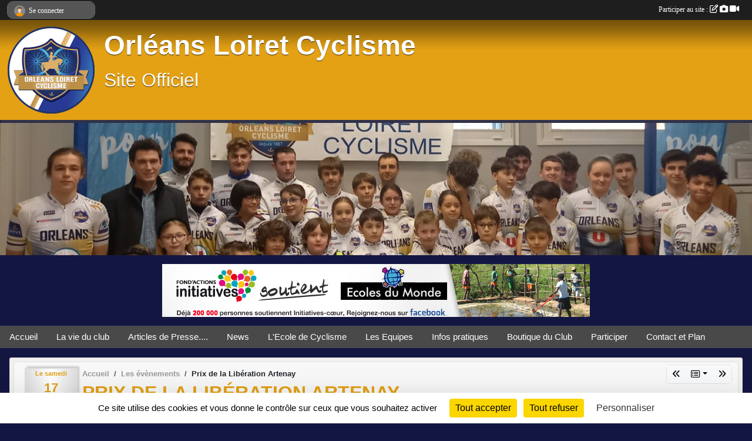

--- FILE ---
content_type: text/html; charset=UTF-8
request_url: https://www.olc45.fr/evenements/2024/08/17/prix-de-la-liberation-artenay-1993238
body_size: 10239
content:
<!DOCTYPE html>
<html lang="fr" class="Arial uppercasable">
<head>
    <base href="https://www.olc45.fr/">
    <meta charset="utf-8">
    <meta http-equiv="Content-Type" content="text/html; charset=utf-8">
    <title>Prix de la Libération Artenay - Orléans Loiret Cyclisme</title>
    <meta name="description" content="16H30 : Epreuve en circuit
Elite, Open, Acess
45 Tours de 1,8Km soit 81Kms

 ">
    <meta name="viewport" content="width=device-width, initial-scale=1, maximum-scale=1">
    <meta name="csrf-token" content="AfsBWkIVbOm21aXJue7bfL4070cILRxdUFp5uCIj">
    <meta name="apple-itunes-app" content="app-id=890452369">

    <link rel="shortcut icon" type="image/png" href="/media/uploaded/sites/1517/association/63cacdc5cb329_LogoOLCRoue.png">    
    <link rel="apple-touch-icon" sizes="152x152" href="/mu-152/1517/association/63cacdc5cb329_LogoOLCRoue.png">
    <link rel="apple-touch-icon" sizes="180x180" href="/mu-180/1517/association/63cacdc5cb329_LogoOLCRoue.png">
    <link rel="apple-touch-icon" sizes="167x167" href="/mu-167/1517/association/63cacdc5cb329_LogoOLCRoue.png">
    <meta name="msapplication-TileImage" content="/mu-180/1517/association/63cacdc5cb329_LogoOLCRoue.png">


    <link rel="manifest" href="/manifest.json">
    <meta name="apple-mobile-web-app-title" content="Orléans Loiret Cyclisme">

 
    <meta property="og:image" content="https://www.olc45.fr/media/uploaded/sites/1517/evenement/6683f19e9411a_AfficheArtenay2024.jpg">
    <meta property="og:title" content="Prix de la Libération Artenay">
    <meta property="og:url" content="https://www.olc45.fr/evenements/2024/08/17/prix-de-la-liberation-artenay-1993238">
    <meta property="og:description" content="16H30 : Epreuve en circuit
Elite, Open, Acess
45 T...">


    <link rel="alternate" type="application/rss+xml" title="Orléans Loiret Cyclisme - Les news" href="/rss/news">
    <link rel="alternate" type="application/rss+xml" title="Orléans Loiret Cyclisme - Les évènements" href="/rss/evenement">


<link type="text/css" rel="stylesheet" href="css/bootstrap.5.3.2/bootstrap.min.css">

<link type="text/css" rel="stylesheet" href="css/fontawesome-free-6.5.1-web/css/all.min.css">

<link type="text/css" rel="stylesheet" href="css/barre-noire.css">

<link type="text/css" rel="stylesheet" href="css/common.css">

<link type="text/css" rel="stylesheet" href="css/design-1.css">

<link type="text/css" rel="stylesheet" href="js/fancybox.5.0.36/fancybox.css">

<link type="text/css" rel="stylesheet" href="fonts/icons.css">

    <script src="js/bootstrap.5.3.2/bootstrap.bundle.min.js?tm=1736255796"></script>
    <script src="js/jquery-3.7.1.min.js?tm=1736255796"></script>
    <script src="js/advert.js?tm=1736255796"></script>

     <script src="/tarteaucitron/tarteaucitron.js"></script>
    <script src="/tarteaucitron/tarteaucitron-services.js"></script>
    <script>
        tarteaucitron.init({
            "privacyUrl": "", /* Privacy policy url */

            "hashtag": "#tarteaucitron", /* Open the panel with this hashtag */
            "cookieName": "tarteaucitron", /* Cookie name */

            "orientation": "bottom", //  "middle", /* Banner position (top - bottom) */

            "showAlertSmall": false, /* Show the small banner on bottom right */
            "cookieslist": false, /* Show the cookie list */

            "showIcon": false, /* Show cookie icon to manage cookies */
            "iconPosition": "BottomRight", /* BottomRight, BottomLeft, TopRight and TopLeft */

            "adblocker": false, /* Show a Warning if an adblocker is detected */

            "DenyAllCta" : true, /* Show the deny all button */
            "AcceptAllCta" : true, /* Show the accept all button when highPrivacy on */
            "highPrivacy": true, /* HIGHLY RECOMMANDED Disable auto consent */

            "handleBrowserDNTRequest": false, /* If Do Not Track == 1, disallow all */

            "removeCredit": true, /* Remove credit link */
            "moreInfoLink": true, /* Show more info link */
            "useExternalCss": false, /* If false, the tarteaucitron.css file will be loaded */

            "readmoreLink": "", /* Change the default readmore link */

            "mandatory": true, /* Show a message about mandatory cookies */
        });
        
    </script> 
</head>
<body class="colonne_widget_double bg-type-none no-orientation fixed-footer users-rounded filters-select is-couleur1-lumineuse footer-with-partenaires"  style="--color1: rgb(228, 161, 20);--color2: rgb(73, 73, 73);--color1-light: rgba(228, 161, 20,0.05);--color1-declined: rgb(196,129,0);--color2-declined: rgb(105,105,105);--title-color: rgb(255, 255, 255);--color1-bkg-texte1: rgb(68,1,0);--color1-bkg-texte2: rgb(233,233,233);--background-color: rgb(20, 22, 66);--background-image-personnalisee: url(/media/uploaded/sites/1517/background/647da9ac02f4a_PhotoSiteImageFond.png);--logo-size: 150px;--title-px: 60;--title-size: 3.5em;--slogan-size: 2em;--title-size-coef1: 0,41666666666667;--title-size-coef2: 10;--color1r: 228;--color1g: 161;--color1b: 20;--max-width: 1400px;--bandeau-w: 100%;--bandeau-h: auto;--bandeau-x: 0;--bandeau-y: 0;--bandeau-max-height: 245.614px;" >
    <div id="wrap">
    <div id="a2hs" class="bg-dark d-sm-none">
    <div class="container-fluid py-3 maxwidth">
        <div class="row">
            <div class="col-6 text-white">
                <img src="/images/common/mobile-app.png" class="img-thumbnail" style="max-width:30px">
                sportsregions
            </div>
            <div class="col-6 text-end">
                <a href="https://play.google.com/store/apps/details?id=com.initiatives.sportsregions&hl=fr_FR" class="btn btn-sm btn-success">Installer</a>
            </div>
        </div>
    </div>
</div>    <header id="header">
        <div class="fond">
            <div id="degrade"></div>
            <div class="container-fluid maxwidth">
                <div class="row">
                    <div class="col" id="logo">
                    
                            <a id="image_logo" href="https://www.olc45.fr" rel="home"><img src="/media/uploaded/sites/1517/association/63cacdc5cb329_LogoOLCRoue.png" alt="Logo"></a>
                            
                        <div>
                                <p class="longueur_2"><a href="https://www.olc45.fr" rel="home">Orléans Loiret Cyclisme</a></p>
      
                            <span class="slogan">Site Officiel</span>
                        </div>
                    </div>
                </div>
            </div>
        </div>
        
            <section class="container-fluid px-0 maxwidth">
            <div class="row g-0">
                <div class="bandeau col" id="conteneur_bandeau">
                    <a href="https://www.facebook.com/pages/category/Sports-Club/Orl%C3%A9ans-Loiret-Cyclisme-106647374195240"  rel="home nofollow"  >
                        <img id="image_bandeau" src="/media/uploaded/sites/1517/bandeau/65aff3c0d30d7_photoBandeauSite.jpg" alt="Bandeau">
                    </a>
                </div>
            </div>
        </section>
            
            <section class="container-fluid px-0 maxwidth">
            <div class="row g-0">
                <div class="bannieres col">
                    <div id="slider_bannieres" class="carousel slide carousel-fade" data-bs-ride="carousel"><div class="carousel-inner">
                    <div class="carousel-item text-center  active "><a href="https://www.initiatives-coeur.fr/" >
                        <img class="img-fluid" src="/images/external-regie/728x90_5.jpg" alt="">
                    </a></div>
                    <div class="carousel-item text-center "><a href="https://www.initiatives-coeur.fr/" >
                        <img class="img-fluid" src="/images/external-regie/728x90_6.jpg" alt="">
                    </a></div>
                    <div class="carousel-item text-center "><a href="https://www.initiatives-coeur.fr/" >
                        <img class="img-fluid" src="/images/external-regie/728x90_7.jpg" alt="">
                    </a></div>
                    <div class="carousel-item text-center "><a href="https://www.initiatives-coeur.fr/" >
                        <img class="img-fluid" src="/images/external-regie/728x90_8.jpg" alt="">
                    </a></div>
                    
    </div></div>
                </div>
            </div>
        </section>
            
        <section class="container-fluid px-0 maxwidth">
            <div class="row g-0">
                <div class="col">
                    <nav id="mainmenu" class="allow2lines">
                        <ul class="nav nav-pills">
            
    <li class="nav-item" id="menu_42196">
        <a class="nav-link " href="http://www.olc45.fr/">Accueil</a>
    </li>
            
    <li class="nav-item dropdown" id="menu_41887">
        <button class="nav-link dropdown-toggle " data-bs-toggle="dropdown" role="button" aria-haspopup="true" aria-expanded="false">La vie du club</button>
        <div class="dropdown-menu">
                            <a class="dropdown-item" href="/en-savoir-plus/edito-11584" id="menu_41902">Edito</a>
                            <a class="dropdown-item" href="/en-savoir-plus/le-club-11583" id="menu_41901">Le club</a>
                            <a class="dropdown-item" href="/organigramme-du-club/bureau-3533" id="menu_517478">Le Bureau</a>
                            <a class="dropdown-item" href="/organigramme-du-club/le-comite-directeur-3536" id="menu_517686">Le Comité Directeur</a>
                            <a class="dropdown-item" href="/en-savoir-plus/partenaires-11579" id="menu_41890">Partenaires</a>
                    </div>
    </li>
            
    <li class="nav-item" id="menu_78484">
        <a class="nav-link " href="/en-savoir-plus/articles-de-presse-21019">Articles de Presse....</a>
    </li>
            
    <li class="nav-item" id="menu_41882">
        <a class="nav-link " href="https://www.olc45.fr/actualites-du-club">News</a>
    </li>
            
    <li class="nav-item dropdown" id="menu_516454">
        <button class="nav-link dropdown-toggle " data-bs-toggle="dropdown" role="button" aria-haspopup="true" aria-expanded="false">L&#039;Ecole de Cyclisme</button>
        <div class="dropdown-menu">
                            <a class="dropdown-item" href="/en-savoir-plus/presentation-104752" id="menu_517137">Présentation</a>
                            <a class="dropdown-item" href="/en-savoir-plus/resultats-110880" id="menu_547360">Résultats</a>
                            <a class="dropdown-item" href="/organigramme-du-club/u7-3544" id="menu_518193">U7</a>
                            <a class="dropdown-item" href="/organigramme-du-club/u9-3537" id="menu_517687">U9</a>
                            <a class="dropdown-item" href="/organigramme-du-club/u11-3545" id="menu_518194">U11</a>
                            <a class="dropdown-item" href="/organigramme-du-club/u13-3546" id="menu_518195">U13</a>
                    </div>
    </li>
            
    <li class="nav-item dropdown" id="menu_516457">
        <button class="nav-link dropdown-toggle " data-bs-toggle="dropdown" role="button" aria-haspopup="true" aria-expanded="false">Les Equipes</button>
        <div class="dropdown-menu">
                            <a class="dropdown-item" href="/en-savoir-plus/resultats-110882" id="menu_547362">Résultats</a>
                            <a class="dropdown-item" href="/organigramme-du-club/u15-3560" id="menu_519538">U15</a>
                            <a class="dropdown-item" href="/organigramme-du-club/u17-5545" id="menu_740279">U17</a>
                            <a class="dropdown-item" href="/organigramme-du-club/u19-3562" id="menu_519541">U19</a>
                            <a class="dropdown-item" href="/en-savoir-plus/team-u19-152847" id="menu_740374">Team U19</a>
                            <a class="dropdown-item" href="/organigramme-du-club/seniors-3563" id="menu_519542">Seniors</a>
                    </div>
    </li>
            
    <li class="nav-item dropdown" id="menu_41895">
        <button class="nav-link dropdown-toggle " data-bs-toggle="dropdown" role="button" aria-haspopup="true" aria-expanded="false">Infos pratiques</button>
        <div class="dropdown-menu">
                            <a class="dropdown-item" href="/en-savoir-plus/calendriers-des-courses-20945" id="menu_78589">Calendriers des Courses</a>
                            <a class="dropdown-item" href="/en-savoir-plus/entrainements-11582" id="menu_41900">Entraînements</a>
                            <a class="dropdown-item" href="https://www.olc45.fr/evenements" id="menu_41894">Evénements</a>
                            <a class="dropdown-item" href="/en-savoir-plus/liens-utiles-11581" id="menu_41899">Liens utiles</a>
                            <a class="dropdown-item" href="https://www.olc45.fr/documents" id="menu_41897">Documents</a>
                    </div>
    </li>
            
    <li class="nav-item" id="menu_516773">
        <a class="nav-link " href="https://www.olc45.fr/boutique">Boutique du Club</a>
    </li>
            
    <li class="nav-item dropdown" id="menu_41884">
        <button class="nav-link dropdown-toggle " data-bs-toggle="dropdown" role="button" aria-haspopup="true" aria-expanded="false">Participer</button>
        <div class="dropdown-menu">
                            <a class="dropdown-item" href="https://www.olc45.fr/forum" id="menu_41886">Forum</a>
                            <a class="dropdown-item" href="https://www.olc45.fr/livre-d-or" id="menu_41885">Livre d&#039;or</a>
                            <a class="dropdown-item" href="https://www.olc45.fr/photos-du-club" id="menu_41892">Albums photos</a>
                            <a class="dropdown-item" href="https://www.olc45.fr/videos-du-club" id="menu_41891">Albums videos</a>
                            <a class="dropdown-item" href="/en-savoir-plus/petites-annonces-106436" id="menu_525741">Petites Annonces</a>
                    </div>
    </li>
            
    <li class="nav-item" id="menu_41904">
        <a class="nav-link " href="https://www.olc45.fr/contactez-nous">Contact et Plan</a>
    </li>
</ul>
<form action="#" method="post">
    <select class="form-control form-select" id="navigation-select" name="navigation-select">
        <option value="">Navigation</option>
    </select>
</form>                    </nav>
                </div>
            </div>
        </section>
    </header>
        <div class="container-fluid px-0 px-sm-3 px-xxl-0 pb-5 maxwidth evenements_details   is_detail   " id="contenu">
                
<div class="row">
    <div class="col-lg-12" id="main-column">
    <section id="main">
        <div class="inner">
            <header id="content-header">
        <section class="date">
        <time><span>Le <span itemprop="startDate" content="2024-08-17T00:00:00+0200">samedi <span class="j">17</span> <span class="m">août</span> <span class="a">2024</span></span></span></time>
    </section>
                        <nav aria-label="breadcrumb">
        <ol class="breadcrumb" itemscope itemtype="https://schema.org/BreadcrumbList">
                            <li class="breadcrumb-item " itemprop="itemListElement" itemscope itemtype="https://schema.org/ListItem"><meta itemprop="position" content="1"><a href="https://www.olc45.fr" itemprop="item"><span itemprop="name">Accueil</span></a></li>
                            <li class="breadcrumb-item  interval " itemprop="itemListElement" itemscope itemtype="https://schema.org/ListItem"><meta itemprop="position" content="2"><a href="https://www.olc45.fr/evenements" itemprop="item"><span itemprop="name">Les évènements</span></a></li>
                            <li class="breadcrumb-item " itemprop="itemListElement" itemscope itemtype="https://schema.org/ListItem"><meta itemprop="position" content="3"><span itemprop="name">Prix de la Libération Artenay</span></li>
                    </ol>
    </nav>
        <div id="siblings-btns" class="btn-group">
                    <a class="btn btn-sm btn-light previous" href="/evenements/2024/09/15/prix-souvenir-serge-harang-1993240" title="15/09/2024 - Prix Souvenir Serge Harang"><i class="fa-solid fa-angles-left"></i></a>
                            <div class="btn-group" role="group">
                <button class="btn btn-sm btn-light dropdown-toggle" data-bs-toggle="dropdown" aria-expanded="false" title="Tous les championnats"><i class="fa-regular fa-rectangle-list"></i></button>
                <ul class="dropdown-menu dropdown-menu-end">
                                            <li><a class="dropdown-item " href="/evenements/2025/11/09/cyclo-cross-parc-de-loire-ile-charlemagne-2341389">09/11/2025 - Cyclo-cross Parc de Loire - Ile Charlemagne</a></li>
                                            <li><a class="dropdown-item " href="/evenements/2025/09/14/prix-souvenir-serge-harang-saint-denis-en-val-45-2239014">14/09/2025 - Prix Souvenir Serge Harang Saint Denis en Val 45</a></li>
                                            <li><a class="dropdown-item " href="/evenements/2025/08/16/77eme-prix-de-la-liberation-artenay-45-2238990">16/08/2025 - 77ème Prix de la Libération Artenay 45</a></li>
                                            <li><a class="dropdown-item " href="/evenements/2024/11/17/cyclo-cross-parc-de-loire-orleans-2105795">17/11/2024 - Cyclo-cross Parc de Loire Orléans</a></li>
                                            <li><a class="dropdown-item " href="/evenements/2024/10/25/assemblee-generale-de-lolc-2117952">25/10/2024 - Assemblée Générale de l'OLC</a></li>
                                            <li><a class="dropdown-item " href="/evenements/2024/09/15/prix-souvenir-serge-harang-1993240">15/09/2024 - Prix Souvenir Serge Harang</a></li>
                                            <li><a class="dropdown-item  active " href="/evenements/2024/08/17/prix-de-la-liberation-artenay-1993238">17/08/2024 - Prix de la Libération Artenay</a></li>
                                            <li><a class="dropdown-item " href="/evenements/2023/12/02/cyclo-cross-parc-de-loire-championnat-regional-toutes-categories-1825555">02/12/2023 - Cyclo-cross Parc de Loire Championnat régional toutes catégories</a></li>
                                            <li><a class="dropdown-item " href="/evenements/2023/10/27/assemblee-generale-de-lolc-1825554">27/10/2023 - Assemblée Générale de l'OLC</a></li>
                                            <li><a class="dropdown-item " href="/evenements/2023/10/01/prix-souvenir-serge-harang-1804883">01/10/2023 - Prix Souvenir Serge Harang</a></li>
                                            <li><a class="dropdown-item " href="/evenements/2023/08/19/prix-de-la-liberation-dartenay-1804885">19/08/2023 - Prix de la Libération d'Artenay</a></li>
                                            <li><a class="dropdown-item " href="/evenements/2023/06/25/championnat-departemental-u15-et-u17-1804882">25/06/2023 - Championnat Départemental U15 et U17</a></li>
                                            <li><a class="dropdown-item " href="/evenements/2023/05/14/course-dattente-du-tour-du-loiret-1803831">14/05/2023 - Course d'attente du Tour du Loiret</a></li>
                                            <li><a class="dropdown-item " href="/evenements/2022/11/13/cyclo-cross-ile-charlemagne-1705502">13/11/2022 - Cyclo-cross Ile Charlemagne</a></li>
                                            <li><a class="dropdown-item " href="/evenements/2022/10/08/assemblee-generale-de-lolc-1688864">08/10/2022 - Assemblée Générale de l'OLC</a></li>
                                            <li><a class="dropdown-item " href="/evenements/2022/09/11/souvenir-serge-harang-saint-denis-en-val-1662965">11/09/2022 - Souvenir Serge Harang Saint Denis en Val</a></li>
                                            <li><a class="dropdown-item " href="/evenements/2022/08/16/74eme-prix-de-la-liberation-artenay-1651553">16/08/2022 - 74ème Prix de la Libération Artenay</a></li>
                                            <li><a class="dropdown-item " href="/evenements/2022/05/08/prix-cycliste-dormes-et-championnats-departementaux-minimes-et-cadets-1603316">08/05/2022 - Prix Cycliste d'Ormes et Championnats Départementaux Minimes et Cadets </a></li>
                                            <li><a class="dropdown-item " href="/evenements/2022/02/12/assemblee-generale-de-lolc-1587147">12/02/2022 - Assemblée Générale de l'OLC</a></li>
                                            <li><a class="dropdown-item " href="/evenements/2021/11/21/le-charlemagne-cyclo-cross-1505310">21/11/2021 - Le Charlemagne Cyclo-cross</a></li>
                                    </ul>
            </div>
                            <a class="btn btn-sm btn-light next" href="/evenements/2023/12/02/cyclo-cross-parc-de-loire-championnat-regional-toutes-categories-1825555" title="02/12/2023 - Cyclo-cross Parc de Loire Championnat régional toutes catégories"><i class="fa-solid fa-angles-right"></i></a>
            </div>
                    <h1 ><span>Prix de la Libération Artenay</span></h1>
                            <p class="dates-heures">
                    Le <span itemprop="startDate" content="2024-08-17T00:00:00+0200">samedi <span class="j">17</span> <span class="m">août</span> <span class="a">2024</span></span> <br>
                            Lieu : <span class="location">
                <span class="street-address">Centre ville</span>
                <span class="postal-code">45410</span>
                <span class="locality">Artenay</span>
                </span>
                </p>
                        <hr class="leon">
</header>                        <div class="content ">
                                <section class="detail evenements">
                    <div id="informations_evenement" class=" ">
    <div class="container-fluid px-0">
        <div class="row">
            <div class="col-12">
                <h2>Le <span itemprop="startDate" content="2024-08-17T00:00:00+0200">samedi <span class="j">17</span> <span class="m">août</span> <span class="a">2024</span></span></h2>
                                    <p class="info"><span class="location" >
            <span class="street-address">Centre ville</span>
            <span class="postal-code">45410</span>
            <span class="locality">Artenay</span>
            </span></p>
                            </div>
        </div>
            </div>
</div>

<div class="container-fluid px-0">

    
            <div class="row">
            <div class="col-12">
                <section id="resultat_commentaire">
                    <header>
    <h2 class="secondary-content"><span >Compte-rendu</span></h2>
</header>
                    <div class="description">
                        <p style="margin-bottom:11px;"><span style="font-size:11pt;"><span style="line-height:107%;"><span><span style="font-size:12pt;"><span style="line-height:107%;"><span>Le club organisait ce samedi le 76éme prix de la libération à Artenay</span></span></span></span></span></span></p>

<p style="margin-bottom:11px;"><span style="font-size:11pt;"><span style="line-height:107%;"><span><span style="font-size:12pt;"><span style="line-height:107%;"><span>Malheureusement une petite pluie fine nous a accompagnés pendant toute l'épreuve</span></span></span></span></span></span></p>

<p><span style="color:#ff0000;"><span style="font-size:20px;"><span style="line-height:normal;"><span><b><u><span>Résultats</span></u></b><b><span> :</span></b></span></span></span></span></p>

<p><span style="color:#660000;"><span style="font-size:20px;"><span style="line-height:normal;"><span><b><u><span>U19</span></u></b><b><span> :</span></b></span></span></span></span></p>

<p><span style="font-size:11pt;"><span style="line-height:normal;"><span><span style="font-size:12pt;"><span>1er Karl Sagnier VC Contois, 10ème</span></span></span></span></span></p>

<p><span style="font-size:11pt;"><span style="line-height:normal;"><span><span style="font-size:12pt;"><span>11ème Pierre Lebeau</span></span></span></span></span></p>

<p><span style="font-size:11pt;"><span style="line-height:normal;"><span><span style="font-size:12pt;"><span>12ème Robin Brugier, surclassé</span></span></span></span></span></p>

<p><span style="font-size:11pt;"><span style="line-height:normal;"><span><span style="font-size:12pt;"><span>17ème Aaron Mas</span></span></span></span></span></p>

<p><span style="color:#660000;"><span style="font-size:20px;"><span style="line-height:normal;"><span><b><u><span>Seniors</span></u></b><b><span> :</span></b></span></span></span></span></p>

<p><span style="font-size:11pt;"><span style="line-height:normal;"><span><span style="font-size:12pt;"><span>1er Loic Forestier Horizon Montluçon qui fit cavalier seul...</span></span></span></span></span></p>

<p><span style="font-size:11pt;"><span style="line-height:normal;"><span><span style="font-size:12pt;"><span>Classement des points remporté par Loic Forestier financé par la Boulangerie "Les Gourmandises d'Artenay"</span></span></span></span></span></p>

<p><span style="font-size:11pt;"><span style="line-height:normal;"><span><span style="font-size:12pt;"><span>On a pu voir nos jeunes aux avant postes notamment Robin Brugier U17 surclassé pour cette épreuve.</span></span></span></span></span></p>

<p><span style="color:#ff0000;"><span style="font-size:20px;"><span style="line-height:normal;"><span><b><u><span>Voir le classement joint</span></u></b><b><span> :</span></b></span></span></span></span></p>

<p><img alt="" src="https://admin.sportsregions.fr/media/uploaded/sites/1517/kcupload/images/Classement%20Artenay.jpg" style="width:650px;height:369px;" /></p>

<p><span style="font-size:11pt;"><span style="line-height:normal;"><span><span style="font-size:12pt;"><span>Un grand merci aux bénévoles du club, aux personnes qui se sont portées volontaires ainsi qu'au vélo Club de Toury.</span></span></span></span></span></p>

<p><span style="font-size:11pt;"><span style="line-height:normal;"><span><span style="font-size:12pt;"><span>N'oublions pas la ville d'Artenay qui nous accompagne chaque année à la mise en place de l'épreuve.</span></span></span></span></span></p>

<p><span style="font-size:11pt;"><span style="line-height:normal;"><span><span style="font-size:12pt;"><span>Les ambulanciers St Paul, présents, n'ont pas eu à intervenir malgré la fine pluie </span></span></span></span></span></p>

<p><span style="font-size:11pt;"><span style="line-height:normal;"><span><span style="font-size:12pt;"><span><img alt="" src="https://admin.sportsregions.fr/media/uploaded/sites/1517/kcupload/images/Artenay01.jpg" style="width:526px;height:535px;" /></span></span></span></span></span></p>

<p><span style="font-size:11pt;"><span style="line-height:normal;"><span><span style="font-size:12pt;"><span><img alt="" src="https://admin.sportsregions.fr/media/uploaded/sites/1517/kcupload/images/Artenay02.jpg" style="width:526px;height:470px;" /></span></span></span></span></span></p>

<p><span style="font-size:11pt;"><span style="line-height:normal;"><span><span style="font-size:12pt;"><span><img alt="" src="https://admin.sportsregions.fr/media/uploaded/sites/1517/kcupload/images/Artenay03.jpg" style="width:526px;height:472px;" /></span></span></span></span></span></p>

<p><span style="font-size:11pt;"><span style="line-height:normal;"><span><span style="font-size:12pt;"><span><img alt="" src="https://admin.sportsregions.fr/media/uploaded/sites/1517/kcupload/images/Artenay04.jpg" style="width:526px;height:316px;" /></span></span></span></span></span></p>

                        <hr style="border-top: 1px solid #aaa; height:0;">
                    </div>
                </section>
            </div>
        </div>
    
    
    <div class="row">
        <div class="col-12">
<section id="main-content">
        <figure class="illustration">
        <a data-fancybox="images" href="/media/uploaded/sites/1517/evenement/6683f19e9411a_AfficheArtenay2024.jpg" data-caption="Prix de la Libération Artenay">
            <img class="img-thumbnail" src="/media/uploaded/sites/1517/evenement/crop_6683f19e9411a_AfficheArtenay2024.jpg" alt="Prix de la Libération Artenay">
        </a>
    </figure>
        <p><span style="color:#000099;"><span style="font-size:20px;"><strong><u>16H30</u> : Epreuve en circuit<br />
Elite, Open, Acess<br />
45 Tours de 1,8Km soit 81Kms</strong></span></span></p>

<p> </p>

<p><span style="font-size:18px;"><font face="Arial, Helvetica, sans-serif"><span style="line-height:12px;"><img alt="" src="https://admin.sportsregions.fr/media/uploaded/sites/1517/kcupload/images/VisitesArtenay.jpg" style="width:640px;height:906px;" /></span></font></span></p>

</section>
        </div>
    </div>

    <div class="row">
        <div class="col-12">
            <div id="partage" class="mt-3">
    <h2>Partager sur</h2>
    <div class="partage_block">
        <span class="partage-reseaux-sociaux">
                        <a class="button_commentaire" href="/evenements/2024/08/17/prix-de-la-liberation-artenay-1993238#commentaires"><span class="at-icon-wrapper"><svg xmlns="http://www.w3.org/2000/svg" xmlns:xlink="https://www.w3.org/1999/xlink" viewBox="0 0 612 792"  class="at-icon at-icon-facebook" title="Commentaires" alt="Commentaires"><g><path d="M496.679,90H115.224C58.686,90,12.428,136.289,12.428,192.827v236.791c0,56.571,46.256,102.86,102.796,102.86h21.271 l-58.044,149.5c-2.434,6.311-0.288,13.455,5.285,17.331c2.531,1.824,5.479,2.69,8.394,2.69c3.46,0,6.919-1.249,9.674-3.62 c0,0,187.716-165.165,188.292-165.935h206.617c56.604,0,102.859-46.288,102.859-102.859V192.827 C599.539,136.289,553.314,90,496.679,90z M490.882,389.353H114.231v-43.438h376.682v43.438H490.882z M490.882,269.835H114.231 v-43.438h376.682v43.438H490.882z"></g></svg></span><em class="titre">
                                    commenter
                            </em></a>
                                        <a href="https://www.olc45.fr/evenements/2024/08/17/prix-de-la-liberation-artenay-1993238.ics" class="partage-ical">
                    <span class="at-icon-wrapper"><i class="far fa-calendar-plus"></i></span><em class="titre">Calendrier</em>
                </a>
                        <button type="button" url="https://www.olc45.fr/evenements/2024/08/17/prix-de-la-liberation-artenay-1993238" text="Prix de la Libération Artenay" class="partage-facebook facebookShare" title="Partager sur Facebook">
                <span class="at-icon-wrapper"><svg xmlns="http://www.w3.org/2000/svg" xmlns:xlink="https://www.w3.org/1999/xlink" viewBox="0 0 32 32" class="at-icon at-icon-facebook" title="Facebook" alt="Facebook"><g><path d="M21 6.144C20.656 6.096 19.472 6 18.097 6c-2.877 0-4.85 1.66-4.85 4.7v2.62H10v3.557h3.247V26h3.895v-9.123h3.234l.497-3.557h-3.73v-2.272c0-1.022.292-1.73 1.858-1.73h2V6.143z" fill-rule="evenodd"/></g></svg></span><em class="titre">Facebook</em>
            </button>
            <button type="button" url="https://www.olc45.fr/evenements/2024/08/17/prix-de-la-liberation-artenay-1993238" text="Prix de la Libération Artenay" class="partage-twitter twitterShare" title="Partager sur X">
                <span class="at-icon-wrapper"><svg viewBox="0 0 300 271" xmlns="http://www.w3.org/2000/svg" xmlns:xlink="https://www.w3.org/1999/xlink"  class="at-icon at-icon-twitter" title="Twitter" alt="Twitter"><path d="m236 0h46l-101 115 118 156h-92.6l-72.5-94.8-83 94.8h-46l107-123-113-148h94.9l65.5 86.6zm-16.1 244h25.5l-165-218h-27.4z"/></svg></span><em class="titre">Twitter</em>
            </button>
        </span>
    </div>
</div>        </div>
    </div>

    
    

    
        
    
    <div class="row">
        <div class="col-12">
        </div>
    </div>

    

    
    
    
    
    
    
    
    
    
                
    
        
    
    </div>
                </section>
            </div>
            <footer id="content-footer">
            <div class="container-fluid px-0">
                <div class="row">
                                                                <div class="col">
                            <span class="auteur">
                                                                    <span>
                                        Publié
                                                                                    le <time datetime="2024-08-15T18:01:45+0200">15 août 2024</time>
                                                                            
                                                                                    <hr>
                                        
                                                                                    par
                                                                                            <em>Daniel MELIN</em>
                                                                                                                        </span>
                                                                                                                        <img class="user-illustration img-fluid" itemprop="image" src="/mumb-30-30-f0f0f0/67c6dada99e7c_Dan01.JPG" alt="Daniel MELIN">
                                                                                                                                        </span>
                        </div>
                                    </div>
            </div>
        </footer>
            </div>
    </section>

    
            <section class="secondary">
            <div class="inner">
                <header>
    <h2 class="secondary-content"><span >Commentez l’évènement</span></h2>
</header>
                <div class="content">
                    <div class="container-fluid px-0">
                        <div class="row">
    <div class="col-12">
        <link href="js/summernote-0.9.0-dist/summernote-bs5.css" rel="stylesheet">
        <script src="js/summernote-0.9.0-dist/summernote-bs5.js"></script>
        <script src="js/summernote-0.9.0-dist/lang/summernote-fr-FR.js"></script>
        <section id="commentaires" class="module">
            <div class="content">
                <a name="commentaires"></a>
                                    <a name="end"></a>
                    <div class="alert alert-success" role="alert">
            <a href="javascript:void(0)" class="log_me_in alert-link">Connectez-vous</a> pour pouvoir participer aux commentaires.
        </div>
                                    <div id="messages_commentaires_container">
                    <div id="messages_commentaires" class="liste" rel="https://www.olc45.fr/forum/4552149">
                          
                    </div>
                </div>
                            </div>
        </section>
    </div>
</div>                    </div>
                </div>
            </div>
        </section>
     
    </div>
</div>
    </div>
</div><footer id="footer"  class="with-partenaires" >
    <div class="container maxwidth">
                    <div class="row partenaires">
                <div class="d-none d-sm-flex row background">
                    <div class="col">
                        <h2>Les partenaires du club</h2>
                    </div>
                </div>
                <div class="d-none d-sm-flex row background pb-2 justify-content-center">
                                        <div class="col-2 col-md-1 py-2 px-1 px-md-2 px-xl-3 part text-center ">
                        <a data-bs-toggle="tooltip" data-bs-placement="top" href="/partenaires/ville-dorleans-11248" title="Ville d&#039;Orléans">
                                                            <img class="img-fluid border" src="/mub-120-120-f3f3f3/1517/partenaire/5f2ff982879e9_logomairieOrlans.jpg" alt="Ville d&#039;Orléans">
                                                    </a>
                    </div>
                                        <div class="col-2 col-md-1 py-2 px-1 px-md-2 px-xl-3 part text-center ">
                        <a data-bs-toggle="tooltip" data-bs-placement="top" href="/partenaires/intersport-saint-pere-sur-loire-sully-sur-loire-96648" title="Intersport Saint Père sur Loire - Sully sur Loire">
                                                            <img class="img-fluid border" src="/mub-120-120-f3f3f3/1517/partenaire/5f2ff6e47eb19_LogoIntersport2L.jpg" alt="Intersport Saint Père sur Loire - Sully sur Loire">
                                                    </a>
                    </div>
                                        <div class="col-2 col-md-1 py-2 px-1 px-md-2 px-xl-3 part text-center ">
                        <a data-bs-toggle="tooltip" data-bs-placement="top" href="/partenaires/orling-143678" title="Orling">
                                                            <img class="img-fluid border" src="/mub-120-120-f3f3f3/1517/partenaire/670923e159e21_Logofondnoirecritureblanche.jpeg" alt="Orling">
                                                    </a>
                    </div>
                                        <div class="col-2 col-md-1 py-2 px-1 px-md-2 px-xl-3 part text-center ">
                        <a data-bs-toggle="tooltip" data-bs-placement="top" href="/partenaires/ambulances-saint-paul-135066" title="Ambulances Saint Paul">
                                                            <img class="img-fluid border" src="/mub-120-120-f3f3f3/1517/partenaire/65b9142fad773_FBIMG1706374634456.jpg" alt="Ambulances Saint Paul">
                                                    </a>
                    </div>
                                        <div class="col-2 col-md-1 py-2 px-1 px-md-2 px-xl-3 part text-center ">
                        <a data-bs-toggle="tooltip" data-bs-placement="top" href="/partenaires/zefal-135156" title="Zéfal">
                                                            <img class="img-fluid border" src="/mub-120-120-f3f3f3/1517/partenaire/65b9143f616ab_PageZefal.jpg" alt="Zéfal">
                                                    </a>
                    </div>
                                        <div class="col-2 col-md-1 py-2 px-1 px-md-2 px-xl-3 part text-center ">
                        <a data-bs-toggle="tooltip" data-bs-placement="top" href="/partenaires/departement-du-loiret-11247" title="Département du Loiret">
                                                            <img class="img-fluid border" src="/mub-120-120-f3f3f3/1517/partenaire/5f2ff964d8800_Logo45loiret.jpg" alt="Département du Loiret">
                                                    </a>
                    </div>
                                        <div class="col-2 col-md-1 py-2 px-1 px-md-2 px-xl-3 part text-center ">
                        <a data-bs-toggle="tooltip" data-bs-placement="top" href="/partenaires/region-centre-11249" title="Région Centre">
                                                            <img class="img-fluid border" src="/mub-120-120-f3f3f3/1517/partenaire/5f1414ec8e0d8_LogoRgionCentre02.png" alt="Région Centre">
                                                    </a>
                    </div>
                                        <div class="col-2 col-md-1 py-2 px-1 px-md-2 px-xl-3 part text-center ">
                        <a data-bs-toggle="tooltip" data-bs-placement="top" href="/partenaires/techniceau-service-134496" title="Technic&#039;Eau Service">
                                                            <img class="img-fluid border" src="/mub-120-120-f3f3f3/1517/partenaire/659d6b82c2a9d_TechnicEauService.jpg" alt="Technic&#039;Eau Service">
                                                    </a>
                    </div>
                                        <div class="col-2 col-md-1 py-2 px-1 px-md-2 px-xl-3 part text-center ">
                        <a data-bs-toggle="tooltip" data-bs-placement="top" href="/partenaires/novotel-orleans-chemins-de-sologne-demeures-de-campagne-150151" title="Novotel Orleans Chemins De Sologne Demeures De Campagne">
                                                            <img class="img-fluid border" src="/mub-120-120-f3f3f3/1517/partenaire/682b009677680_NOUVEAULOGODDC.png" alt="Novotel Orleans Chemins De Sologne Demeures De Campagne">
                                                    </a>
                    </div>
                                        <div class="col-2 col-md-1 py-2 px-1 px-md-2 px-xl-3 part text-center ">
                        <a data-bs-toggle="tooltip" data-bs-placement="top" href="/partenaires/groupama-143679" title="Groupama">
                                                            <img class="img-fluid border" src="/mub-120-120-f3f3f3/1517/partenaire/670923d338ad6_LogoGroupama.png" alt="Groupama">
                                                    </a>
                    </div>
                                        <div class="col-2 col-md-1 py-2 px-1 px-md-2 px-xl-3 part text-center ">
                        <a data-bs-toggle="tooltip" data-bs-placement="top" href="/partenaires/magasins-u-96646" title="Magasins U">
                                                            <img class="img-fluid border" src="/mub-120-120-f3f3f3/1517/partenaire/65c65c736543e_LogoU.png" alt="Magasins U">
                                                    </a>
                    </div>
                                        <div class="col-2 col-md-1 py-2 px-1 px-md-2 px-xl-3 part text-center ">
                        <a data-bs-toggle="tooltip" data-bs-placement="top" href="/partenaires/amacx-sports-nutrition-144652" title="Amacx Sports Nutrition">
                                                            <img class="img-fluid border" src="/mub-120-120-f3f3f3/1517/partenaire/6729f1e4c0b45_LogoAmacx.jpeg" alt="Amacx Sports Nutrition">
                                                    </a>
                    </div>
                                        <div class="col-2 col-md-1 py-2 px-1 px-md-2 px-xl-3 part text-center ">
                        <a data-bs-toggle="tooltip" data-bs-placement="top" href="/partenaires/kab-orleans-perrine-salmon-125225" title="Kab Orléans Perrine Salmon">
                                                            <img class="img-fluid border" src="/mub-120-120-f3f3f3/1517/partenaire/65a8f23110088_LogoKabOrlans.jpg" alt="Kab Orléans Perrine Salmon">
                                                    </a>
                    </div>
                                        <div class="col-2 col-md-1 py-2 px-1 px-md-2 px-xl-3 part text-center ">
                        <a data-bs-toggle="tooltip" data-bs-placement="top" href="/partenaires/cabinet-aegm-126271" title="Cabinet AEGM">
                                                            <img class="img-fluid border" src="/mub-120-120-f3f3f3/1517/partenaire/65c10852e4bf9_FBIMG1707148798814.jpg" alt="Cabinet AEGM">
                                                    </a>
                    </div>
                                        <div class="col-2 col-md-1 py-2 px-1 px-md-2 px-xl-3 part text-center ">
                        <a data-bs-toggle="tooltip" data-bs-placement="top" href="/partenaires/diffusport-126270" title="Diffusport">
                                                            <img class="img-fluid border" src="/mub-120-120-f3f3f3/1517/partenaire/65b0de189db07_LogoDiffuSportNew.jpg" alt="Diffusport">
                                                    </a>
                    </div>
                                        <div class="col-2 col-md-1 py-2 px-1 px-md-2 px-xl-3 part text-center ">
                        <a data-bs-toggle="tooltip" data-bs-placement="top" href="/partenaires/wam-135232" title="Wam!">
                                                            <img class="img-fluid border" src="/mub-120-120-f3f3f3/1517/partenaire/65bcfbc2dcc8c_PageWam.jpg" alt="Wam!">
                                                    </a>
                    </div>
                                        <div class="col-2 col-md-1 py-2 px-1 px-md-2 px-xl-3 part text-center  last ">
                        <a data-bs-toggle="tooltip" data-bs-placement="top" href="/partenaires/chocolats-lade-122135" title="Chocolats Lade">
                                                            <img class="img-fluid border" src="/mub-120-120-f3f3f3/1517/partenaire/6387805267694_LogoLade.jpg" alt="Chocolats Lade">
                                                    </a>
                    </div>
                                    </div>
            </div>
                <div class="row">
                            <div class="col-md-3 col-lg-3 col-xl-3 col-xxl-3 pt-3 pb-1 text-center">
                        <i class="fa fa-bar-chart"></i>
                        <span id="nb-visites">Chargement des </span> visites
                </div>
                <div class="col-md-4 col-lg-4 col-xl-4 col-xxl-3 pt-3 pb-1 px-0 text-center" id="footer-apps">
                            <div class="container-fluid px-0">
                    <div class="row g-0">
                                    <div class="col"><a href="https://play.google.com/store/apps/details?id=com.initiatives.sportsregions&amp;hl=fr_FR" class="m-auto" title="Télécharger l'application Android dans le Play Store"><img src="/images/common/badge-playstore-fr.svg" alt="Télécharger l'application Android dans le play Store"></a></div>
                                                    <div class="col"><a href="https://itunes.apple.com/fr/app/sportsregions/id890452369" class="m-auto" title="Télécharger l'application iPhone dans l\'App Store"><img src="/images/common/badge-appstore-fr.svg" alt="Télécharger l'application iPhone dans l'App Store"></a></div>
                                    </div>
                </div>
            </div>
            <div class="col-md-5 col-lg-5 col-xl-4 col-xxl-5 pt-3 pb-1 text-center">
                <a href="https://www.sportsregions.fr/inscription" title="Création de site internet de club de Cyclisme" rel="friend" class="tag_acces_outil_footer_08A">Conception site web du club : Sportsregions</a><br>
                <a href="https://www.sportsregions.fr/charte-cookies" class="informations-legales">Charte cookies</a>
                                - <a href="javascript:void(0);" onclick="tarteaucitron.userInterface.openPanel();" class="informations-legales">Gestion des cookies</a>
                                <br>
                <a href="https://www.olc45.fr/informations-legales" class="informations-legales">Informations légales</a> - <a href="https://www.sportsregions.fr/signaler-un-contenu-inapproprie?k=2301289">Signaler un contenu inapproprié</a>
            </div>
            <div class="col-xl-1 col-xxl-1 text-center pt-3 pb-1 px-0 rss d-none d-xl-block">
                <a href="https://www.olc45.fr/rss/news" data-toggle="tooltip" data-placement="top" title="Flux rss des actualités"><i class="fa fa-rss"></i></a>
                <a href="https://www.olc45.fr/rss/evenement" data-toggle="tooltip" data-placement="top" title="Flux rss des évènements"><i class="fa fa-rss"></i></a>
            </div>
        </div>
    </div>
</footer>        <div id="log_bar">
    <div class="container-fluid maxwidth">
        <div class="row" id="barre_noire">
            <div class="col">
                <div id="informations_utilisateur" class="not-connected">
                    <div id="lien_user" class="hilight">
                        <a href="https://www.olc45.fr/se-connecter" id="lien_user_lien">
                        <img id="avatar" class="img-fluid rounded-circle" src="/images/common/boxed-item-membre.svg" alt="avatar"><span class="label">Se connecter</span>
                        </a>
                    </div>
                    <input type="hidden" name="login_sv_email" value="">
                    <input type="hidden" name="login_sv_mode" value="">
                    <input type="hidden" name="login_sv_message" value="">
                    <div id="popup_login"><div id="popup_login_modal" class="modal fade" tabindex="-1" role="dialog" style="display:none"></div></div>
                </div>
            </div>
            <div class="col">
                <div id="participate">
                    <a href="https://www.olc45.fr/se-connecter" title="Se connecter pour rédiger une news">
                        Participer au site :
                    
                        <i class="far fa-edit"></i>
        
                        <i class="fas fa-camera"></i>
        
                        <i class="fas fa-video"></i>
                    </a>
                </div>
                            </div>
        </div>
    </div>
</div>
<div id="mobile_login_bar">
    <div class="container-fluid maxwidth">
        <div class="row">
            <div class="col-7 text-right">
                Envie de participer ?
            </div>
            <div class="col-5 text-center">
                <a href="https://www.olc45.fr/se-connecter" id="lien_user_lien_mobile" class="btn btn-sm btn-primary">Connexion</a>
            </div>
        </div>
    </div>
</div>        <div id="fb-root"></div>
    <div id="confirmPop" class="modal" style="display:none"></div>
    <div id="multi_modal" class="modal fade" tabindex="-1" role="dialog" style="display:none"></div>
    <script>
    var page_courante = "/evenements/2024/08/17/prix-de-la-liberation-artenay-1993238";
    var association_id = 1517;
    var auto_open_login = 0;
    var termes_recherche = "";
    var popup_login_mode = null;
    var popup_login_identifiant = null;
    var popup_login_autoopen = 0;
    </script>
        
        <script src="js/confirm-message-pop.js"></script>
    
        <script src="js/common.js"></script>
    
        <script src="js/design-1.js"></script>
    
        <script src="js/fancybox.5.0.36/fancybox.umd.js"></script>
    
        <script src="js/formulaire.js"></script>
    
        <script src="js/reservations.js"></script>
    
        <script src="js/controle-honorabilite.js"></script>
    
        <script src="js/login.js"></script>
         <script>
        (tarteaucitron.job = tarteaucitron.job || []).push("openstreetmap_sportsregions");
    
    (tarteaucitron.job = tarteaucitron.job || []).push("facebooklikebox");

    (tarteaucitron.job = tarteaucitron.job || []).push("dailymotion");

    (tarteaucitron.job = tarteaucitron.job || []).push("vimeo");

    (tarteaucitron.job = tarteaucitron.job || []).push("facebook_video_sportsregions");

    
    
    </script> </body>
</html>

--- FILE ---
content_type: text/html; charset=UTF-8
request_url: https://www.olc45.fr/mumb-30-30-f0f0f0/67c6dada99e7c_Dan01.JPG
body_size: 1686
content:
���� JFIF  ` `  �� ;CREATOR: gd-jpeg v1.0 (using IJG JPEG v80), quality = 90
�� C 


�� C		��    ��           	
�� �   } !1AQa"q2���#B��R��$3br�	
%&'()*456789:CDEFGHIJSTUVWXYZcdefghijstuvwxyz���������������������������������������������������������������������������        	
�� �  w !1AQaq"2�B����	#3R�br�
$4�%�&'()*56789:CDEFGHIJSTUVWXYZcdefghijstuvwxyz��������������������������������������������������������������������������   ? ��d����w��� ��=ͣ��^
�F��;mF�U��يƖe���s�{s���MiӲ����Jx�)UM��__��}��kˉ�{Ms���e����R���{�f&���kc���%�ğ��_���M>�,�?ڃ÷^%����:�/6��k(cRp2ma'�I�MsJ��44�^�ún�ηl����K<����$��v�y�W꫽=?�z^/s�<S�$ů�j�v�,���4Og�]C�v��a�8'?�o?���8��x����g��,&2��
��$m�#�uVkS��s;���Ŭ�ߊ5�#�X\K)�Y��~��,�v&�W�5�3\���éi��N����]�� �O�j�Pܕ{[��r�@�l|M�V��,�c�$H���S4��Uw ��p��&�f0�ʄ��Kq��?hޞ�W� ���I������xq�i�,RFc*��Q��8a^�ݜ���{4��>4�ySť�Ȓw�O��VѺ����&x#��� ��j�����Q���.p�Pz��Z�Eʒ�v���aq4�b#Z�>xE����5����tgj� ��_ǟi��M�A���ܪ����� 3m�B�O
9��#�cRn�����u��F��:0P����d����zn}��%� ���>��p�O�@��՛9��

--- FILE ---
content_type: text/html; charset=UTF-8
request_url: https://www.olc45.fr/mub-120-120-f3f3f3/1517/partenaire/682b009677680_NOUVEAULOGODDC.png
body_size: 4122
content:
�PNG

   IHDR   x   x   9d6�   	pHYs  �  ��+  ]IDATx�����y�?ϲ�X�r��,עΕX��A�eb��+	�� j�4"�RTZ�E"�:�"ԺnB1n��B�'��AZ���x/�KBcYY'dB��E�c��1��;�ﻻ�w��&�^����w��y�����ɉ'� oQ9�8�
�A��#(�s{��`��9��=GP��
�A��#(�s{��`��9��=GP��
�A��#(�s{��`��9��=GP��
�A��#(�s{��`�!�b�OYh�"�-�;�gra��K�-������*k?�<W�U���"e����w(�"�ܤdt�Od��Urq=z׼�9���_�\��6�� ����Fu���M���ɿ��9���}%�$���vxn�ݺ I[h��F��TA�:�<��ݟ2i���m@'��$�y/nQ�e�|����vԹR����*�� ���g1�7����te�|�bs�I;�\g��T�0͌��%��Tfꮠ�,��"?B�Fl�Q�k�͗[T�a��f�����Mͭ��4{$.ɨH���a�)|PE�0�p�u�A�9�\�����l������'���_�	�d{M���u��!n}���&+3����~�����Aו3�͇��]���j��a&�6,�{&׳~�N�#͵z���`&y��)��L��7M��!
�!����ZJFh?%��["\'4o&���̷�CX�}���RM_	��&m�[��3dG���&�]��^����/�R�&��.We���e����ZL�ei�a��3ɼ/S�(�d��*�����7����7C�ʫ����g^nn"�X� ���3':�`��m��ΐ�v����wԧ�^����u�GQ�|Lܭ�j�2+@����?Pk�~|[[��;2��1�ǨV��B�[��|�ƃ����j~A�ST��<3��z^��:�ŶLǁ{���QR�z���O�������LR�Z��v��_�V�p�f�ŕɩ
m}d��*�����A�M��5w؄�	����~���e]���7�æ�����	8ϑ���;j��6���piNF��W�F�0p2[.�gi�[�+ru� �s�M�C��UN|���7i�0�[I�逻L=�������xqfg�(TI��"R)�צE��E*<,Q\����|���`�x.p�D�r��n��|�<"_�#�C������@W9�f�ov",�e��`��vD~��/��w ��ն�yefCq�q��ja�R�\f.�0���Ki�����἖D������H���0f���D�����L�m=>���P{S�5�?����� �_Z9�uF��W�:"O ���DIY���^;���<[猫�l��5�Y;yC����$}F��QT�Yo{�V��om����I��<ܻ� Q<ny� _Č�k�s��z�)0�c��̹u�(���˩5@u�e��� ob��Im5�'��FG�nD��΁�9+���zp/p���ZԶe��F�Ej����O5_��P6*��<lu��q`cvm(��O��9�~���f1J^� ��E�n>��%I�9 �.��t�70��\9��T����m"��5'�|�<D6�w�����|dN��8{�������{m `�D����\��<��}7m=�/�^`y�Vh#��"��5��$��i���ok�`33��32������u��9ej{�W9"�:�#����0������58_fN?]��.r&iq�>7Nڧ��,�z��?N�O�Ӵ�E(e:��:a��t:�?��?9�;S�"�]��"rJU?�v�.3�L����9�7ķ�+����8d����NřR3�x�+�ܜ*s��l�l���.�8/drs�Ӛ�L��8O
��|�<��S����֠o�ZcX��]���pg�#�t\�t�-��]���6�l�(>
�@*ߧ�;/���ǀ��L?XP�{1S�u�L��md�&3�7��>Dj/[vfzo.�f�7���h5s��
����P9O�xp'3ӳI��1��S`�ȝ��ۀ�@�ô�l[9�Y�
 [����UG����e�lH����
��A��q�^�ռ#���ew�b*�8 L ��vH��cm�l��pi� ?�58|a�5��\|x��f���Tn}j=��ǀ��ƟК>��w�؈���l]t;������_�9yT������#2n�r���eP=��^�O8��V���Wx��*��Tb:�f��共U���������<oVWc����g9�K{fG}?p1��3��g��l5���Ycm��5��97�9eu�_�Q��>�Y*j���= ������6�����蹥� �_v��,Z�̳��e�*K�ڲ��>e^[DqE�xp+0[[͹��
�������>���k6df7����L�E�Z����u�ט��{����x3а�'0#�L�\ĩ��M�P.�r�����I���jvl�0S�Ӡ�%���i���j�X�D����G�����-*�Gt�]H��d��Ui|{��'P� ����w�c��A�U�4S�%�q���82b��k��FE�x�D�'%��FV� �"�4�w�D��Z[�0��N��o�<k��G�)`�f���,�D.GX\���,�����)��ח '�tV'��8"$jJͮN�=�q{^F�LɥzJtՙ���DG�����Q�:������{.�Y�{��3rwG���"�~<�Y�:�>��2�6T'Q�*�X�M3n{���1���絛Ȭ��[���m5�&�f��ս�$��QN�T��}��3Kl}	�Q�ű�L��K�\����H��IS�ܙ-��Ҵجq\p��/2�P��l �V�"��/"��&w��=*Qw`�����:��=�>����'%�_Ftʄ�v^�A� A^@��@m��8gNeܲ�x�ukv�a�fPvh��Ͼ������V�m[�/��7b��G�m�x+�m忨��A�⻀v�Ay
�
����R�� �Fc"���K��`VǜS�����=<,f^�>E�Ԭ���+T��s\�eq��;a���;H��I;���S��I�6_�(p�X�[st���3?Q|��B3	ʝ���l:����CW�n�q]�_6�=�S$�l�s��빅�5�h/PV����ɩ���y�*���/�������q�g�����g�u��-�(r{||V�A��^��|�Yl�ei�a��]fa�����)�4"uU�5��{�w.1���2�rU�a�Y疺*{|Ԯ����G�L�W�ap��N.@0��C�Te׉�2Q����q�]�s�{��4��Mf�)��F�47Ȕ=Hx~��W����0�A��/n4���\Q�D����hfK�H�aE_�K�NIXQ>N^���n�nܸ��I���J��Q�Ө�s�äY�/��*��t��:_0HNh.��Hw���ϗiXn�]�{�=�<��D?�DG��c.�y�E#�ޓ�����E����I����Cs�N��n52�9�_Z�99q�D_e��E0�<GP��
�A��#(�s{��`��9��=GP��
�A��#(�s{��`��9��=GP��
�A��#(�s{��`��9��=GP��
�A��#(�s{����C,)���    IEND�B`�

--- FILE ---
content_type: text/html; charset=UTF-8
request_url: https://www.olc45.fr/mub-120-120-f3f3f3/1517/partenaire/6729f1e4c0b45_LogoAmacx.jpeg
body_size: 3849
content:
���� JFIF  ` `  �� ;CREATOR: gd-jpeg v1.0 (using IJG JPEG v80), quality = 90
�� C 


�� C		��  x x ��           	
�� �   } !1AQa"q2���#B��R��$3br�	
%&'()*456789:CDEFGHIJSTUVWXYZcdefghijstuvwxyz���������������������������������������������������������������������������        	
�� �  w !1AQaq"2�B����	#3R�br�
$4�%�&'()*56789:CDEFGHIJSTUVWXYZcdefghijstuvwxyz��������������������������������������������������������������������������   ? �3��
 ( ��
 ( ��
 ( ��
 ( ��
 ( ��
 ( ��
 ( ��
 ( ��
 ( ��
 ( ��
 ( ��
 ( ��
 ( ��
 ( ��
 ( ��
 ( ��
 ( ��
 ( ��
 �� ������R��5 Kk� -���fX`��d����g�}�HS�Ir�]�9ƚ擲"� ������jO�P���F��%�R��lڛ���Cl.4-3 �8� �j�Ir��B9���}H���� ������i���PX�?�����_��9ª�:fI� �j��S��U�&RPNRvHI?ট��R27Č2��ai�G��Ri�ٍ4����ॿ���M2|E-X��B�0�8��Wr�\��nK�c%�{��� io�)?�B�?��,�c� $��5&+m�	�#�]L��~͊ޕ
�����5+S��RV-��C�j�X˿�_h�C����'���\҇�s������� ӿࣟ����D����K~޲������W��lE*����+��J� i�>����c�z�д��F��S�8MY�Zu#V*pwL�i� ��/�����lᎋ��󷮊x*�c���9�c(R�$���o�)��,�A��8�L?�m\oC��v�ǀ��o���]� ���a�O�x�+�2�
x��#�Z�rT!��?i?ٚ���!����Ǹ�� �yy��Wv��K/�{z*����(#���b����en�m��0�J3���g���T�BQvi~"��MʘA��Vڍ�I��5�cp�J��/o�=<:8��ZIo�g]�ǢC�ˇ�q�7e��k�p8�c�-d� ����|��+�<�P� �����������$�Y���#�t+=Z\�])2)�r:~�8L,iὔ��� ב��T�b=�=����p/�K�4�8��#�ۓ�����xyF��{���*�t}���;�oU��Zl��)���X����V"}(Ӥ��Ϙ�P�aVU*�?�O��1��u �i��y�h�}&z��hI{��#N�n,5o�gs�"�	�W�G:5��߯��V�B�b���w:��i�l��}��\ud�_��}M|5,�0�� ���8��:S_�����cn4�B�M������Uřb�(�Z���v;2�+�/���z�8j�s��,�P���1����=MkJ��QS��ʭEJr���XI=���`�;3g�;���}~*���(���͟+���9b�k��o��[�:N���x�Z�@7�����2;��>&�~��^��LF�_r뛽�'ÿ���_��Rɿ�/Qgć���y�.-uUݴ3�O�gG2�:r��W���V˧������ �^�f�.���v�&��U�{�VY^U��z-�LΌi8��{��jx�b�!��C�p??�^6��[�ɶ������Umڲ:[�o�=i'��$�ŶbBp�G�8� W�V��R�V���}��J��Y6箝����m6�.��+��uIVܮ{�����B��q���v�݁�NP��w�ױ/�<)�p�iP.G,���SЏ�޴���8��G��g���3t�2��叅�+�v-��;��TμjXEWe�t=����ܓ�ԩo�\\�d��p_aS���ҹ�Fs�����Z��[�sЮ&��:,PF��ȅ���a__9C.èGw��s��5������0�6���#O���c�X� �� �x���V.��{���I�jݽ;�xG�jxS}"�K��~�ʘ��� һ���n�c���PX�*r��QuZ�R���D��p��HU�A��֊؊���j��
T`���\�|O�[L����>yaO�*���a��\���6'G$����?J�4�LW2�a�y�/�v���8���O�(Sѿ��#C�g=R���,2��N�HN�*v��kʔenv�g���'�5�?O�ȤSk��Â�\�Q�+���'�Mrﮧ���C��۱cC�4�_hK[>Y\��rO�A�k\.:t��8]�H�`�[�ԝ���[��$����$��cԞN��5T�۳g���I]#j���s�Ri�Y5�T*��`=O��zp�U�BP��]��#Ξ
�k*�|��Z��_jz]�P�Z��:��������u^+�4�����y�'����}}$��8�|�s��Һ�f��v)y���h�^���)iz�Ήw,�ټ�w�͐�A��hb�af�(^R�s���&
���=WP�����1p0��'`�ψ�WW��{v7�F��*zw5t�]�����v�B9�WЁ�]�s
���8s��[K�{u>_�9����*3�=��{��=b��c��m�C���f]�w�ox�� Uִ�G�6܉AI�v���+�O�;����ܜ��>W�J��M�[?��'J.j���� 1��5|mK�<wʔ�� ��v�	���SU���o�r]���a���t�e� 
w�^Y$�� �b�wPz�^�{y*^ˠ{��ש��$���{Ǜcf`����?闵f��;_�4PJN}������5�y;���Lq���e�П�~�:�K]l�(AB������&���� �	u�φo�����E:������Z�	m�f������~����އ�7�}��~��
�Vq���� ;�:*QQ���b(� fO���q �=�̬��3}���ʥUqr�{�%:i����	-?f��֖�@�|tV\�'��c��qU
ҧ��FrR}�_��։o� 
ǛU�@���H�y{Vnm�C���������~�?���a��_�S�<�!@���s���U{W�v��O�\�=������>5�<���;q8ï�#W���pD~�S�g7m� ��%(�}�����G�庸�� �=��[�)��X7���V����� ���G�1���?��ƻ��f?�x�F,@���N�g9s���4�y"��ѝAA@  P@  P@  P@  P@  P@  P@  P@  P@  P@  P@  P@  P@  P@  P@  P@  P@  P@  P@ ��

--- FILE ---
content_type: text/html; charset=UTF-8
request_url: https://www.olc45.fr/mub-120-120-f3f3f3/1517/partenaire/65a8f23110088_LogoKabOrlans.jpg
body_size: 4081
content:
���� JFIF  ` `  �� ;CREATOR: gd-jpeg v1.0 (using IJG JPEG v80), quality = 90
�� C 


�� C		��  x x ��           	
�� �   } !1AQa"q2���#B��R��$3br�	
%&'()*456789:CDEFGHIJSTUVWXYZcdefghijstuvwxyz���������������������������������������������������������������������������        	
�� �  w !1AQaq"2�B����	#3R�br�
$4�%�&'()*56789:CDEFGHIJSTUVWXYZcdefghijstuvwxyz��������������������������������������������������������������������������   ? ��&�#�&�� 2h ɠ'Ҁ�J 2}( ���'Ҁ� 2i�d� ɦ�H��������� �h~4 ~4 �� /�@�@�@���h����@�@�@�@�@�@�@>� ~ ~ ~ ~ s�@�@	ǭ Pǩ�Aǽ=M=M {�ǩ��z 8�4 q�@Ïz 8���z 8���}h �ځ>�9��Aϵ �Pϵ �P���1i
�M�������5�ͧ���V�ar�N�1�Pv��s��9jN����}�C��k�M��߉ך�������Ͷ�eoC�A� X�@˹����5�#ʏ>�_k;��&��V�Ϩ��Q@>���@�@	�P���v�a�����Ԭm��f�]Ĳ� ҐXy ��Y��YӆIՊd�.�g��Ӟ;Ӵ�,�"��!���Gf� 9'��Jл!Z��G�2�b�H#�QZ'}Q�};��ˏ��ǟ�Z�hr���[����=�FE��p5�I�#�C���dz��g��MZ�xR�WK�e�۞��e�y[Q�6�o��l9�P�L�^� ����� �?�+��>+�³���o��Ǜ:�\)`}k�4̡�a��8�+����,eOgm.r70k�a?1��;��X˚*]�6��"�*��!�@��~4? ? ? �o�g�N���9� I�� I���|,��� 'E�H��o�����|E�7�Yߩ�<�+�E8=���^f;��ғ�7U�u{w���T�o�<�¾��W���:E�6w��ǝ9�I�� y\� 2O��r�V�<4r�,0�M��]�T����ҵ�Џ�#⏇� a�W�|�^[������u���I8���ڤ"�I]��i�MB� Z����źΟ.���}e!2��-%�<�/��s��c��{U��k��R�֜}��k����G��]������8\�S���x���|˸�q_�X�5��즥i$��m�o'�:x�Κ�g���Qq��ui4�1��e!�nOͻǿJ��x�$yh������,5gy�;w��~5꜂~4 ~4 �� �=��� ���}����� ��Vu>ua�?mI�� k?[[B�3jGQ�gv0��9$�)S��*����g��7�Q�.��'��x�SH��u�'�W8����1b�V$��A򓜬�R�5���-� ��~'���ƿ����>Ǫ�jV�6��n�f��A�B�u%���̪��֫Guo�9)���F5��j�p����|]���{���k������2mS����0F1��|vK�e�̺5�iJ���?�W�bhb�:n�l���3�s�� ��M٦��w.��f��%��q��Q��]ҩ~L�[oM�������㝾�,��K��>΁c���W8�
�����W�����9S������~������e�x���ku�Jh:�>4���L�!�/�L`��%v v���v�}W���)N���}ͤy��8���0��.}+�(9���֘Êz� 8�������T��]J-#N�D{��c2l�"��Y��@�5�f9��SRP擽��+�z$�ۅ�}bM7d���������Y|1c{�kyu~�M�!�K��YOC����&�	��6\��6��&�3�a��5�w�.��|�0�'�M���a�;+k�t8np+	.�< �e\�ݔ�c�����������|�T~�Z����>��ƃ�~�Y��s��to��׸lP������;G^��_�Q8�s���!a�J� ���o#&��Z�����P��v�l�y�ұIkNj�U׵����_���_���%���>е]r���\۟1H���{��G�|��<:�T�N0{�=?���g5W<��U����'��y�k/lt�,6o`��*K�t9^��kE��x�g��G�))t��	y�GZ5�Uұv�[���m �������!�H$��nՋ�*�{i�?徟�ȵ��^���7s�u�j��z�ާ�\=��܍4�?Vby�}�֍xzq�IZ1VH�g9T����)q�[�{��@>�9���j �|��G��%�6��̂9��c�!�C]�rU�Ey��,�Q�m��io�hά>"XisE_ɟN~�z���� i߂>"����U��:����iY�m�X�K{
�r�t�� X�A6��rn���ݭe�G�RR�R�Y}��Z�׿ࣟ�O�U�� 	�-y�۔_����"2����0_�����J���2��w����u1���g��^�}��~T�B�)g�Y��.�� �Pc��z���G���i{9l����K�?|b�4�h�xwP���)�C�����+뀧��HK�؊^�v�x�>���}E}E1�>����Q@�L���QO�i��e.��"���I�a�V��=��YUSp���+h���4���2�=�W�}k4�K��ZI!Ϙ�~L	?��?1^ճ_�	��� ����ϧ� ��:8>-j����x^M��VW�io{v.�i#����T�al�������ujW��*�7em�����RpT�nT���R�P��+�GP�{�빚i�&%�Y����$�k��k�we_%��l�?Ϩ��������B-�{]b��Z&�9�9��]�s����h�V�_��e�m"�����m5�KeO��v�ޢ, vY�k(閏?t�*����fK�To��2F�;#�#������Y��( �( �( �(`� ���W���p]Z��\@�H�C�F ��!�mQ��<��wV�V��-�~TЂ��	�OJVEs�ֹ+|G�;�j���	#ʹ��3�� ���ʇ�.�~*�����_�Gi|���v���=����<{�B����V�k{����2���(���h�y=.X��o�� ��gXbm�aQW� ��p:Qʃ�K���?��<{���/Դ��L�׏���.�,�@8�'�EF�H�����}Z�^�o5+������q<� 2HĖc�2I&�c&�weOƁ�@�@�@�L�����������P�P�P�Pq�L� ^=h8��ր� 8�� 8�� 8��ǽ {�ǽ {��L� 9� �� ���<�� ��� ��@�� 9� s�( �ڀ?��

--- FILE ---
content_type: text/html; charset=UTF-8
request_url: https://www.olc45.fr/visites
body_size: 5
content:
54635